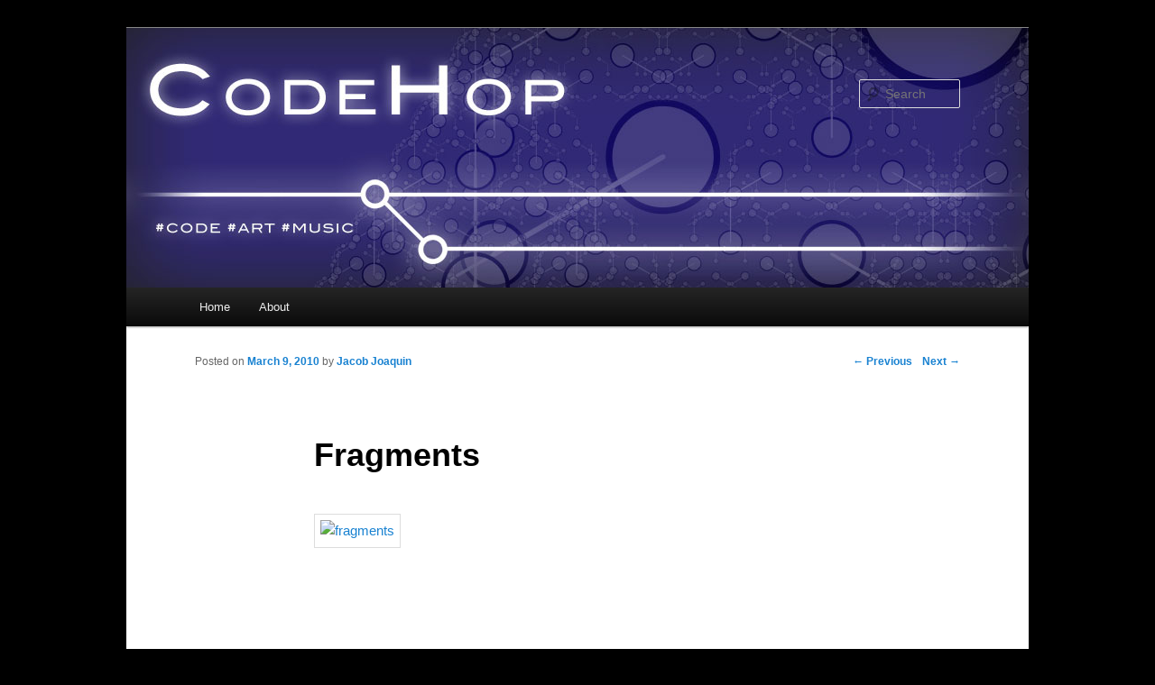

--- FILE ---
content_type: text/html; charset=UTF-8
request_url: http://codehop.com/fragments/
body_size: 4579
content:
<!DOCTYPE html>
<!--[if IE 6]>
<html id="ie6" lang="en-US"
 xmlns:og="http://opengraphprotocol.org/schema/"
 xmlns:fb="http://www.facebook.com/2008/fbml">
<![endif]-->
<!--[if IE 7]>
<html id="ie7" lang="en-US"
 xmlns:og="http://opengraphprotocol.org/schema/"
 xmlns:fb="http://www.facebook.com/2008/fbml">
<![endif]-->
<!--[if IE 8]>
<html id="ie8" lang="en-US"
 xmlns:og="http://opengraphprotocol.org/schema/"
 xmlns:fb="http://www.facebook.com/2008/fbml">
<![endif]-->
<!--[if !(IE 6) | !(IE 7) | !(IE 8)  ]><!-->
<html lang="en-US"
 xmlns:og="http://opengraphprotocol.org/schema/"
 xmlns:fb="http://www.facebook.com/2008/fbml">
<!--<![endif]-->
<head>
<meta charset="UTF-8" />
<meta name="viewport" content="width=device-width" />
<title>Fragments | codehop</title>
<link rel="profile" href="http://gmpg.org/xfn/11" />
<link rel="stylesheet" type="text/css" media="all" href="http://codehop.com/wp-content/themes/twentyelevenbee/style.css" />
<link rel="pingback" href="http://codehop.com/xmlrpc.php" />
<!--[if lt IE 9]>
<script src="http://codehop.com/wp-content/themes/twentyeleven/js/html5.js" type="text/javascript"></script>
<![endif]-->
<link rel="alternate" type="application/rss+xml" title="codehop &raquo; Feed" href="http://codehop.com/feed/" />
<link rel="alternate" type="application/rss+xml" title="codehop &raquo; Comments Feed" href="http://codehop.com/comments/feed/" />
		<script type="text/javascript">
			window._wpemojiSettings = {"baseUrl":"http:\/\/s.w.org\/images\/core\/emoji\/72x72\/","ext":".png","source":{"concatemoji":"http:\/\/codehop.com\/wp-includes\/js\/wp-emoji-release.min.js?ver=4.2.38"}};
			!function(e,n,t){var a;function o(e){var t=n.createElement("canvas"),a=t.getContext&&t.getContext("2d");return!(!a||!a.fillText)&&(a.textBaseline="top",a.font="600 32px Arial","flag"===e?(a.fillText(String.fromCharCode(55356,56812,55356,56807),0,0),3e3<t.toDataURL().length):(a.fillText(String.fromCharCode(55357,56835),0,0),0!==a.getImageData(16,16,1,1).data[0]))}function i(e){var t=n.createElement("script");t.src=e,t.type="text/javascript",n.getElementsByTagName("head")[0].appendChild(t)}t.supports={simple:o("simple"),flag:o("flag")},t.DOMReady=!1,t.readyCallback=function(){t.DOMReady=!0},t.supports.simple&&t.supports.flag||(a=function(){t.readyCallback()},n.addEventListener?(n.addEventListener("DOMContentLoaded",a,!1),e.addEventListener("load",a,!1)):(e.attachEvent("onload",a),n.attachEvent("onreadystatechange",function(){"complete"===n.readyState&&t.readyCallback()})),(a=t.source||{}).concatemoji?i(a.concatemoji):a.wpemoji&&a.twemoji&&(i(a.twemoji),i(a.wpemoji)))}(window,document,window._wpemojiSettings);
		</script>
		<style type="text/css">
img.wp-smiley,
img.emoji {
	display: inline !important;
	border: none !important;
	box-shadow: none !important;
	height: 1em !important;
	width: 1em !important;
	margin: 0 .07em !important;
	vertical-align: -0.1em !important;
	background: none !important;
	padding: 0 !important;
}
</style>
<link rel="EditURI" type="application/rsd+xml" title="RSD" href="http://codehop.com/xmlrpc.php?rsd" />
<link rel="wlwmanifest" type="application/wlwmanifest+xml" href="http://codehop.com/wp-includes/wlwmanifest.xml" /> 
<link rel='prev' title='Fragments of a Bohlen-Pierce Composition (Pt 13)' href='http://codehop.com/fragments-of-a-bohlen-pierce-composition-pt-13/' />
<link rel='next' title='Bowed String Additive Synth' href='http://codehop.com/bowed-string-additive-synth/' />
<meta name="generator" content="WordPress 4.2.38" />
<link rel='canonical' href='http://codehop.com/fragments/' />
<link rel='shortlink' href='http://codehop.com/?p=341' />
<meta property="og:site_name" content="codehop" />
<meta property="og:title" content="Fragments" />
<meta property="og:url" content="http://codehop.com/fragments/" />
<meta property="og:type" content="article" />
</head>

<body class="single single-post postid-341 single-format-standard singular two-column right-sidebar">
<div id="page" class="hfeed">
	<header id="branding" role="banner">
<!--
			<hgroup>
				<h1 id="site-title"><span><a href="http://codehop.com/" title="codehop" rel="home">codehop</a></span></h1>
				<h2 id="site-description">#code #art #music</h2>
			</hgroup>
-->
						<a href="http://codehop.com/">
									<img src="http://codehop.com/wp-content/uploads/2011/08/ch_banner_2.jpg" width="1000" height="288" alt="" />
							</a>
			
								<form method="get" id="searchform" action="http://codehop.com/">
		<label for="s" class="assistive-text">Search</label>
		<input type="text" class="field" name="s" id="s" placeholder="Search" />
		<input type="submit" class="submit" name="submit" id="searchsubmit" value="Search" />
	</form>
			
			<nav id="access" role="navigation">
				<h3 class="assistive-text">Main menu</h3>
								<div class="skip-link"><a class="assistive-text" href="#content" title="Skip to primary content">Skip to primary content</a></div>
				<div class="skip-link"><a class="assistive-text" href="#secondary" title="Skip to secondary content">Skip to secondary content</a></div>
								<div class="menu"><ul><li ><a href="http://codehop.com/">Home</a></li><li class="page_item page-item-6"><a href="http://codehop.com/about/">About</a></li></ul></div>
			</nav>
<!-- #access -->
	</header><!-- #branding -->


	<div id="main">
		<div id="primary">
			<div id="content" role="main">

				
					<nav id="nav-single">
						<h3 class="assistive-text">Post navigation</h3>
						<span class="nav-previous"><a href="http://codehop.com/fragments-of-a-bohlen-pierce-composition-pt-13/" rel="prev"><span class="meta-nav">&larr;</span> Previous</a></span>
						<span class="nav-next"><a href="http://codehop.com/bowed-string-additive-synth/" rel="next">Next <span class="meta-nav">&rarr;</span></a></span>
					</nav><!-- #nav-single -->

					
<article id="post-341" class="post-341 post type-post status-publish format-standard hentry category-the-cosmos">
	<header class="entry-header">
		<h1 class="entry-title">Fragments</h1>

				<div class="entry-meta">
			<span class="sep">Posted on </span><a href="http://codehop.com/fragments/" title="11:31 am" rel="bookmark"><time class="entry-date" datetime="2010-03-09T11:31:44+00:00" pubdate>March 9, 2010</time></a><span class="by-author"> <span class="sep"> by </span> <span class="author vcard"><a class="url fn n" href="http://codehop.com/author/jacobjoaquin/" title="View all posts by Jacob Joaquin" rel="author">Jacob Joaquin</a></span></span>		</div><!-- .entry-meta -->
			</header><!-- .entry-header -->

	<div class="entry-content">
		<p><a href="http://csound.noisepages.com/2010/03/fragments/"><img src="http://www.thumbuki.com/TheCsoundBlog/fragments_art.jpg" alt="fragments" title="fragments" width="500" height="500" class="alignnone size-full wp-image-321" /></a></p>
<object height="81" width="100%"><param name="movie" value="http://player.soundcloud.com/player.swf?url=http%3A%2F%2Fapi.soundcloud.com%2Ftracks%2F2871308&amp;g=1&amp;auto_play=false&amp;show_comments=true&amp;color=&amp;theme_color="></param><param name="allowscriptaccess" value="always"></param><embed allowscriptaccess="always" height="81" src="http://player.soundcloud.com/player.swf?url=http%3A%2F%2Fapi.soundcloud.com%2Ftracks%2F2871308&amp;g=1&amp;auto_play=false&amp;show_comments=true&amp;color=&amp;theme_color=" type="application/x-shockwave-flash" width="100%"> </embed></object>
<p><strong>Csound:</strong> <a href="http://www.thumbuki.com/TheCsoundBlog/fragments.csd">fragments.csd</a></p>
<p>The Bohlen-Pierce Symposium, Boston, March 7th-9th, 2010<br />
<a href="http://bohlen-pierce-conference.org/">bohlen-pierce-conference.org</a></p>
<p><strong>Program Notes</strong></p>
<p>Fragments is the final product from a series of short etudes and generative instrument experiments conducted in order to gain an understanding of the Bohlen-Pierce scale. This direction emulates the way in which a hacker approaches the challenge of dissecting a piece of software or electronic device. The piece is composed, programmed and generated with the Csound computer music language.  The evolution of Fragments is documented at The Csound Blog: <a href="http://csound.noisepages.com/">http://csound.noisepages.com/</a>.</p>
<p><strong>Bio</strong></p>
<p>Jacob Joaquin started tinkering with music on a Commodore 64 while in elementary school. From 1994 &#8211; 1996 he ran the Digital Dissonance BBS, an online Fresno community where musicians traded orginal tracker-based electronic compositions. He received his BA in Music Synthesis from Berklee College of Music in 1999. During his time at Berklee he recieved his first C programming lesson from Max Mathews and was the first recipient of Berklee&#8217;s Max Mathews&#8217; award.  Jacob completed his Masters Degree in Composition New Media and Integrated Media at California Institute of the Arts in 2002. He has studied composition with Dr. Richard Boulanger, Mark Trayle and Morton Subotnick. Jacob actively blogs about computer instrument design at The Csound Blog. He currently resides in Fresno, California.</p>

<!-- Facebook Like Button v1.9.6 BEGIN [http://blog.bottomlessinc.com] -->
<iframe src="http://www.facebook.com/plugins/like.php?href=http%3A%2F%2Fcodehop.com%2Ffragments%2F&amp;layout=standard&amp;show_faces=false&amp;width=450&amp;action=like&amp;colorscheme=light" scrolling="no" frameborder="0" allowTransparency="true" style="border:none; overflow:hidden; width:450px; height: 30px; align: left; margin: 2px 0px 2px 0px"></iframe>
<!-- Facebook Like Button END -->
			</div><!-- .entry-content -->

	<footer class="entry-meta">
		This entry was posted in <a href="http://codehop.com/category/the-cosmos/" rel="category tag">the cosmos</a> by <a href="http://codehop.com/author/jacobjoaquin/">Jacob Joaquin</a>. Bookmark the <a href="http://codehop.com/fragments/" title="Permalink to Fragments" rel="bookmark">permalink</a>.		
			</footer><!-- .entry-meta -->
</article><!-- #post-341 -->

						<div id="comments">
	
	
			<p class="nocomments">Comments are closed.</p>
	
	
</div><!-- #comments -->

				
			</div><!-- #content -->
		</div><!-- #primary -->


	</div><!-- #main -->

	<footer id="colophon" role="contentinfo">

			

			<div id="site-generator">
								<a href="http://wordpress.org/" title="Semantic Personal Publishing Platform" rel="generator">Proudly powered by WordPress</a>
			</div>
	</footer><!-- #colophon -->
</div><!-- #page -->

<script type="text/javascript">
var _gaq = _gaq || [];
_gaq.push(['_setAccount', 'UA-24942933-1']);
_gaq.push(['_trackPageview']);
(function() {
var ga = document.createElement('script'); ga.type = 'text/javascript'; ga.async = true;
ga.src = ('https:' == document.location.protocol ? 'https://ssl' : 'http://www') + '.google-analytics.com/ga.js';
(document.getElementsByTagName('head')[0] || document.getElementsByTagName('body')[0]).appendChild(ga);
})();
</script>
<script type='text/javascript' src='http://codehop.com/wp-includes/js/comment-reply.min.js?ver=4.2.38'></script>

</body>
</html>
<!-- Page generated by LiteSpeed Cache 2.6.3 on 2026-01-19 13:05:42 -->

--- FILE ---
content_type: text/css
request_url: http://codehop.com/wp-content/themes/twentyelevenbee/style.css
body_size: 322
content:
/*
Theme Name: twentyelevenbee
Theme URI: http://codehop.com/
Description: Child Theme for twentyeleven
Author: Jacob Joaquin
Author URI: http://codehop.com/
Template: twentyeleven
Version: 0.1
*/
 
@import url("../twentyeleven/style.css");

code {
	font: 12px Menlo, Monaco, Consolas, "Andale Mono", "DejaVu Sans Mono", monospace;
}

body {
	background: #000;
}

#branding {
	border-top: 1px solid #888;
	padding-bottom: 10px;
	position: relative;
	z-index: 2;
}